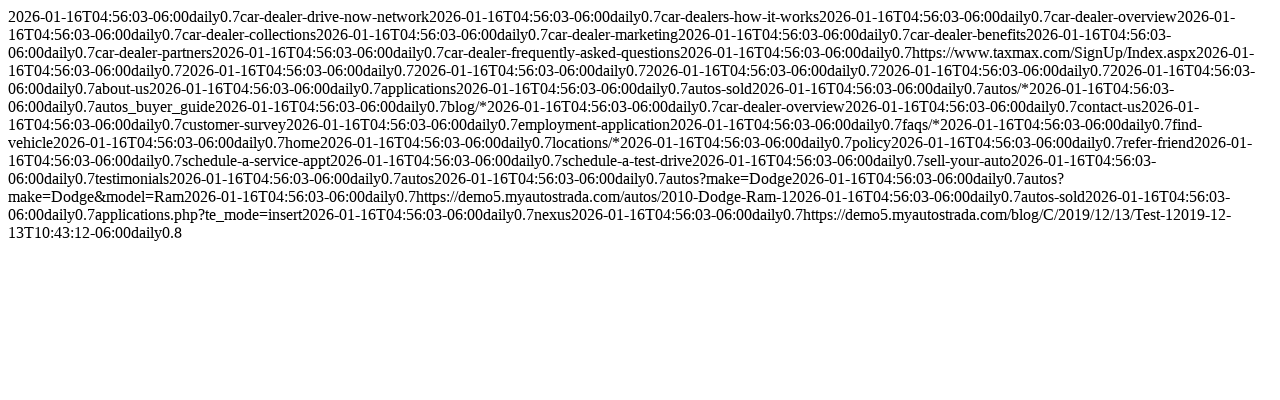

--- FILE ---
content_type: text/html; charset=UTF-8
request_url: https://demo5.myautostrada.com/sitemap.xml
body_size: 751
content:
<?xml version="1.0" encoding="UTF-8"?>
<!-- generated-on="2026-01-16T04:56:03-06:00" -->
<urlset xmlns:xsi="http://www.w3.org/2001/XMLSchema-instance" xmlns="http://www.sitemaps.org/schemas/sitemap/0.9" xsi:schemaLocation="http://www.sitemaps.org/schemas/sitemap/0.9                                 http://www.sitemaps.org/schemas/sitemap/0.9/sitemap.xsd">
                         <url><loc/><lastmod>2026-01-16T04:56:03-06:00</lastmod><changefreq>daily</changefreq><priority>0.7</priority></url><url><loc>car-dealer-drive-now-network</loc><lastmod>2026-01-16T04:56:03-06:00</lastmod><changefreq>daily</changefreq><priority>0.7</priority></url><url><loc>car-dealers-how-it-works</loc><lastmod>2026-01-16T04:56:03-06:00</lastmod><changefreq>daily</changefreq><priority>0.7</priority></url><url><loc>car-dealer-overview</loc><lastmod>2026-01-16T04:56:03-06:00</lastmod><changefreq>daily</changefreq><priority>0.7</priority></url><url><loc>car-dealer-collections</loc><lastmod>2026-01-16T04:56:03-06:00</lastmod><changefreq>daily</changefreq><priority>0.7</priority></url><url><loc>car-dealer-marketing</loc><lastmod>2026-01-16T04:56:03-06:00</lastmod><changefreq>daily</changefreq><priority>0.7</priority></url><url><loc>car-dealer-benefits</loc><lastmod>2026-01-16T04:56:03-06:00</lastmod><changefreq>daily</changefreq><priority>0.7</priority></url><url><loc>car-dealer-partners</loc><lastmod>2026-01-16T04:56:03-06:00</lastmod><changefreq>daily</changefreq><priority>0.7</priority></url><url><loc>car-dealer-frequently-asked-questions</loc><lastmod>2026-01-16T04:56:03-06:00</lastmod><changefreq>daily</changefreq><priority>0.7</priority></url><url><loc>https://www.taxmax.com/SignUp/Index.aspx</loc><lastmod>2026-01-16T04:56:03-06:00</lastmod><changefreq>daily</changefreq><priority>0.7</priority></url><url><loc/><lastmod>2026-01-16T04:56:03-06:00</lastmod><changefreq>daily</changefreq><priority>0.7</priority></url><url><loc/><lastmod>2026-01-16T04:56:03-06:00</lastmod><changefreq>daily</changefreq><priority>0.7</priority></url><url><loc/><lastmod>2026-01-16T04:56:03-06:00</lastmod><changefreq>daily</changefreq><priority>0.7</priority></url><url><loc/><lastmod>2026-01-16T04:56:03-06:00</lastmod><changefreq>daily</changefreq><priority>0.7</priority></url><url><loc/><lastmod>2026-01-16T04:56:03-06:00</lastmod><changefreq>daily</changefreq><priority>0.7</priority></url><url><loc>about-us</loc><lastmod>2026-01-16T04:56:03-06:00</lastmod><changefreq>daily</changefreq><priority>0.7</priority></url><url><loc>applications</loc><lastmod>2026-01-16T04:56:03-06:00</lastmod><changefreq>daily</changefreq><priority>0.7</priority></url><url><loc>autos-sold</loc><lastmod>2026-01-16T04:56:03-06:00</lastmod><changefreq>daily</changefreq><priority>0.7</priority></url><url><loc>autos/*</loc><lastmod>2026-01-16T04:56:03-06:00</lastmod><changefreq>daily</changefreq><priority>0.7</priority></url><url><loc>autos_buyer_guide</loc><lastmod>2026-01-16T04:56:03-06:00</lastmod><changefreq>daily</changefreq><priority>0.7</priority></url><url><loc>blog/*</loc><lastmod>2026-01-16T04:56:03-06:00</lastmod><changefreq>daily</changefreq><priority>0.7</priority></url><url><loc>car-dealer-overview</loc><lastmod>2026-01-16T04:56:03-06:00</lastmod><changefreq>daily</changefreq><priority>0.7</priority></url><url><loc>contact-us</loc><lastmod>2026-01-16T04:56:03-06:00</lastmod><changefreq>daily</changefreq><priority>0.7</priority></url><url><loc>customer-survey</loc><lastmod>2026-01-16T04:56:03-06:00</lastmod><changefreq>daily</changefreq><priority>0.7</priority></url><url><loc>employment-application</loc><lastmod>2026-01-16T04:56:03-06:00</lastmod><changefreq>daily</changefreq><priority>0.7</priority></url><url><loc>faqs/*</loc><lastmod>2026-01-16T04:56:03-06:00</lastmod><changefreq>daily</changefreq><priority>0.7</priority></url><url><loc>find-vehicle</loc><lastmod>2026-01-16T04:56:03-06:00</lastmod><changefreq>daily</changefreq><priority>0.7</priority></url><url><loc>home</loc><lastmod>2026-01-16T04:56:03-06:00</lastmod><changefreq>daily</changefreq><priority>0.7</priority></url><url><loc>locations/*</loc><lastmod>2026-01-16T04:56:03-06:00</lastmod><changefreq>daily</changefreq><priority>0.7</priority></url><url><loc>policy</loc><lastmod>2026-01-16T04:56:03-06:00</lastmod><changefreq>daily</changefreq><priority>0.7</priority></url><url><loc>refer-friend</loc><lastmod>2026-01-16T04:56:03-06:00</lastmod><changefreq>daily</changefreq><priority>0.7</priority></url><url><loc>schedule-a-service-appt</loc><lastmod>2026-01-16T04:56:03-06:00</lastmod><changefreq>daily</changefreq><priority>0.7</priority></url><url><loc>schedule-a-test-drive</loc><lastmod>2026-01-16T04:56:03-06:00</lastmod><changefreq>daily</changefreq><priority>0.7</priority></url><url><loc>sell-your-auto</loc><lastmod>2026-01-16T04:56:03-06:00</lastmod><changefreq>daily</changefreq><priority>0.7</priority></url><url><loc>testimonials</loc><lastmod>2026-01-16T04:56:03-06:00</lastmod><changefreq>daily</changefreq><priority>0.7</priority></url><url><loc>autos</loc><lastmod>2026-01-16T04:56:03-06:00</lastmod><changefreq>daily</changefreq><priority>0.7</priority></url><url><loc>autos?make=Dodge</loc><lastmod>2026-01-16T04:56:03-06:00</lastmod><changefreq>daily</changefreq><priority>0.7</priority></url><url><loc>autos?make=Dodge&amp;model=Ram</loc><lastmod>2026-01-16T04:56:03-06:00</lastmod><changefreq>daily</changefreq><priority>0.7</priority></url><url><loc>https://demo5.myautostrada.com/autos/2010-Dodge-Ram-1</loc><lastmod>2026-01-16T04:56:03-06:00</lastmod><changefreq>daily</changefreq><priority>0.7</priority></url><url><loc>autos-sold</loc><lastmod>2026-01-16T04:56:03-06:00</lastmod><changefreq>daily</changefreq><priority>0.7</priority></url><url><loc>applications.php?te_mode=insert</loc><lastmod>2026-01-16T04:56:03-06:00</lastmod><changefreq>daily</changefreq><priority>0.7</priority></url><url><loc>nexus</loc><lastmod>2026-01-16T04:56:03-06:00</lastmod><changefreq>daily</changefreq><priority>0.7</priority></url><url><loc>https://demo5.myautostrada.com/blog/C/2019/12/13/Test-1</loc><lastmod>2019-12-13T10:43:12-06:00</lastmod><changefreq>daily</changefreq><priority>0.8</priority></url></urlset>

<!-- PAGECACHE(pagecache/sitemap-xml,)  CACHETIME : 2026-01-16 04:56:03 -->